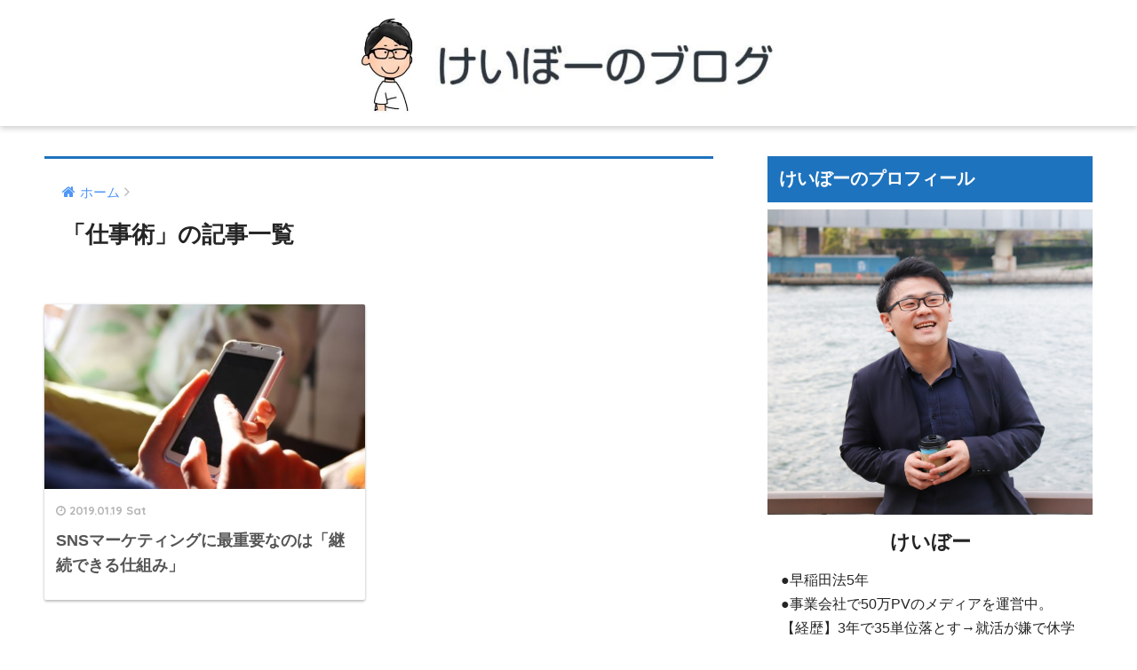

--- FILE ---
content_type: text/html; charset=UTF-8
request_url: https://www.keibou-waseda.com/category/workhack/
body_size: 6252
content:
<!doctype html>
<!--[if lt IE 7]><html lang="ja"
	itemscope 
	itemtype="http://schema.org/WebSite" 
	prefix="og: http://ogp.me/ns#"  class="no-js lt-ie9 lt-ie8 lt-ie7"><![endif]-->
<!--[if (IE 7)&!(IEMobile)]><html lang="ja"
	itemscope 
	itemtype="http://schema.org/WebSite" 
	prefix="og: http://ogp.me/ns#"  class="no-js lt-ie9 lt-ie8"><![endif]-->
<!--[if (IE 8)&!(IEMobile)]><html lang="ja"
	itemscope 
	itemtype="http://schema.org/WebSite" 
	prefix="og: http://ogp.me/ns#"  class="no-js lt-ie9"><![endif]-->
<!--[if gt IE 8]><!--> <html lang="ja"
	itemscope 
	itemtype="http://schema.org/WebSite" 
	prefix="og: http://ogp.me/ns#"  class="no-js"><!--<![endif]-->
	<head>
		<meta charset="utf-8">
		<meta http-equiv="X-UA-Compatible" content="IE=edge">
		<meta name="HandheldFriendly" content="True">
		<meta name="MobileOptimized" content="320">
		<meta name="viewport" content="width=device-width, initial-scale=1"/>
		<meta name="msapplication-TileColor" content="#1e73be">
        <meta name="theme-color" content="#1e73be">
		<link rel="pingback" href="https://www.keibou-waseda.com/xmlrpc.php">
		<title>仕事術 | けいぼーのブログ</title>

<!-- All in One SEO Pack 2.5 by Michael Torbert of Semper Fi Web Design[1105,1133] -->
<meta name="robots" content="noindex,follow" />

<link rel="canonical" href="https://www.keibou-waseda.com/category/workhack/" />
			<script type="text/javascript" >
				window.ga=window.ga||function(){(ga.q=ga.q||[]).push(arguments)};ga.l=+new Date;
				ga('create', 'UA-85593458-2', 'auto');
				// Plugins
				
				ga('send', 'pageview');
			</script>
			<script async src="https://www.google-analytics.com/analytics.js"></script>
			<!-- /all in one seo pack -->
<link rel='dns-prefetch' href='//s0.wp.com' />
<link rel='dns-prefetch' href='//ajax.googleapis.com' />
<link rel='dns-prefetch' href='//fonts.googleapis.com' />
<link rel='dns-prefetch' href='//s.w.org' />
<link rel="alternate" type="application/rss+xml" title="けいぼーのブログ &raquo; フィード" href="https://www.keibou-waseda.com/feed/" />
		<script type="text/javascript">
			window._wpemojiSettings = {"baseUrl":"https:\/\/s.w.org\/images\/core\/emoji\/11\/72x72\/","ext":".png","svgUrl":"https:\/\/s.w.org\/images\/core\/emoji\/11\/svg\/","svgExt":".svg","source":{"concatemoji":"https:\/\/www.keibou-waseda.com\/wp-includes\/js\/wp-emoji-release.min.js"}};
			!function(e,a,t){var n,r,o,i=a.createElement("canvas"),p=i.getContext&&i.getContext("2d");function s(e,t){var a=String.fromCharCode;p.clearRect(0,0,i.width,i.height),p.fillText(a.apply(this,e),0,0);e=i.toDataURL();return p.clearRect(0,0,i.width,i.height),p.fillText(a.apply(this,t),0,0),e===i.toDataURL()}function c(e){var t=a.createElement("script");t.src=e,t.defer=t.type="text/javascript",a.getElementsByTagName("head")[0].appendChild(t)}for(o=Array("flag","emoji"),t.supports={everything:!0,everythingExceptFlag:!0},r=0;r<o.length;r++)t.supports[o[r]]=function(e){if(!p||!p.fillText)return!1;switch(p.textBaseline="top",p.font="600 32px Arial",e){case"flag":return s([55356,56826,55356,56819],[55356,56826,8203,55356,56819])?!1:!s([55356,57332,56128,56423,56128,56418,56128,56421,56128,56430,56128,56423,56128,56447],[55356,57332,8203,56128,56423,8203,56128,56418,8203,56128,56421,8203,56128,56430,8203,56128,56423,8203,56128,56447]);case"emoji":return!s([55358,56760,9792,65039],[55358,56760,8203,9792,65039])}return!1}(o[r]),t.supports.everything=t.supports.everything&&t.supports[o[r]],"flag"!==o[r]&&(t.supports.everythingExceptFlag=t.supports.everythingExceptFlag&&t.supports[o[r]]);t.supports.everythingExceptFlag=t.supports.everythingExceptFlag&&!t.supports.flag,t.DOMReady=!1,t.readyCallback=function(){t.DOMReady=!0},t.supports.everything||(n=function(){t.readyCallback()},a.addEventListener?(a.addEventListener("DOMContentLoaded",n,!1),e.addEventListener("load",n,!1)):(e.attachEvent("onload",n),a.attachEvent("onreadystatechange",function(){"complete"===a.readyState&&t.readyCallback()})),(n=t.source||{}).concatemoji?c(n.concatemoji):n.wpemoji&&n.twemoji&&(c(n.twemoji),c(n.wpemoji)))}(window,document,window._wpemojiSettings);
		</script>
		<style type="text/css">
img.wp-smiley,
img.emoji {
	display: inline !important;
	border: none !important;
	box-shadow: none !important;
	height: 1em !important;
	width: 1em !important;
	margin: 0 .07em !important;
	vertical-align: -0.1em !important;
	background: none !important;
	padding: 0 !important;
}
</style>
<link rel='stylesheet' id='toc-screen-css'  href='https://www.keibou-waseda.com/wp-content/plugins/table-of-contents-plus/screen.min.css' type='text/css' media='all' />
<link rel='stylesheet' id='sng-stylesheet-css'  href='https://www.keibou-waseda.com/wp-content/themes/sango-theme/style.css?ver133' type='text/css' media='all' />
<link rel='stylesheet' id='sng-option-css'  href='https://www.keibou-waseda.com/wp-content/themes/sango-theme/entry-option.css?ver133' type='text/css' media='all' />
<link rel='stylesheet' id='child-style-css'  href='https://www.keibou-waseda.com/wp-content/themes/sango-theme-child/style.css' type='text/css' media='all' />
<link rel='stylesheet' id='jetpack-widget-social-icons-styles-css'  href='https://www.keibou-waseda.com/wp-content/plugins/jetpack/modules/widgets/social-icons/social-icons.css' type='text/css' media='all' />
<link rel='stylesheet' id='sng-googlefonts-css'  href='//fonts.googleapis.com/css?family=Quicksand%3A500%2C700' type='text/css' media='all' />
<link rel='stylesheet' id='sng-fontawesome-css'  href='https://www.keibou-waseda.com/wp-content/themes/sango-theme/library/fontawesome/css/font-awesome.min.css' type='text/css' media='all' />
<link rel='stylesheet' id='ripple-style-css'  href='https://www.keibou-waseda.com/wp-content/themes/sango-theme/library/ripple/rippler.min.css' type='text/css' media='all' />
<link rel='stylesheet' id='jetpack_css-css'  href='https://www.keibou-waseda.com/wp-content/plugins/jetpack/css/jetpack.css' type='text/css' media='all' />
<script type='text/javascript' src='https://ajax.googleapis.com/ajax/libs/jquery/2.2.4/jquery.min.js'></script>
<script type='text/javascript' src='https://www.keibou-waseda.com/wp-content/themes/sango-theme/library/js/modernizr.custom.min.js'></script>
<link rel='https://api.w.org/' href='https://www.keibou-waseda.com/wp-json/' />
<link rel="EditURI" type="application/rsd+xml" title="RSD" href="https://www.keibou-waseda.com/xmlrpc.php?rsd" />

<link rel='dns-prefetch' href='//v0.wordpress.com'/>
<style type='text/css'>img#wpstats{display:none}</style><meta property="og:title" content="「仕事術」の記事一覧" />
<meta property="og:description" content="けいぼーのブログの「仕事術」についての投稿一覧です。" />
<meta property="og:type" content="article" />
<meta property="og:url" content="https://www.keibou-waseda.com/category/workhack/" />
<meta property="og:image" content="https://www.keibou-waseda.com/wp-content/uploads/2019/12/スクリーンショット-2019-12-30-15.09.49.png" />
<meta property="og:site_name" content="けいぼーのブログ" />
<meta name="twitter:card" content="summary_large_image" />
<style type="text/css" id="custom-background-css">
body.custom-background { background-color: #ffffff; }
</style>
<link rel="icon" href="https://www.keibou-waseda.com/wp-content/uploads/2019/04/cropped-keibou-32x32.jpg" sizes="32x32" />
<link rel="icon" href="https://www.keibou-waseda.com/wp-content/uploads/2019/04/cropped-keibou-192x192.jpg" sizes="192x192" />
<link rel="apple-touch-icon-precomposed" href="https://www.keibou-waseda.com/wp-content/uploads/2019/04/cropped-keibou-180x180.jpg" />
<meta name="msapplication-TileImage" content="https://www.keibou-waseda.com/wp-content/uploads/2019/04/cropped-keibou-270x270.jpg" />
<style>
a {color: #4f96f6;}
.main-c {color: #1e73be;}
.main-bc {background-color: #1e73be;}
.main-bdr,#inner-content .main-bdr {border-color:  #1e73be;}
.pastel-bc , #inner-content .pastel-bc {background-color: #c8e4ff;}
.accent-c {color: #ffb36b;}
.accent-bc {background-color: #ffb36b;}
.header,#footer-menu,.drawer__title {background-color: #ffffff;}
#logo a {color: #ffffff;}
.desktop-nav li a , .mobile-nav li a, #footer-menu a ,.copyright, #drawer__open,.drawer__title {color: #000000;}
.drawer__title .close span, .drawer__title .close span:before {background: #000000;}
.desktop-nav li:after {background: #000000;}
.mobile-nav .current-menu-item {border-bottom-color: #000000;}
.widgettitle {color: #ffffff;background-color:#1e73be;}
.footer {background-color: #e0e4eb;}
.footer, .footer a, .footer .widget ul li a {color: #3c3c3c;}
.body_bc {background-color: ffffff;}
/*Main Color*/
#toc_container .toc_title, #footer_menu .raised, .pagination a, .pagination span, #reply-title:before , .entry-content blockquote:before ,.main-c-before li:before ,.main-c-b:before{color: #1e73be;}
/*Main Color Background*/
#searchsubmit, #toc_container .toc_title:before, .cat-name, .pre_tag > span, .pagination .current, #submit ,.withtag_list > span,.main-bc-before li:before {background-color: #1e73be;}
/*Main Color Border*/
#toc_container, h3 ,.li-mainbdr ul,.li-mainbdr ol {border-color: #1e73be;}
/*Accent Color*/
.search-title .fa-search ,.acc-bc-before li:before {background: #ffb36b;}
/*Accent Color border*/
.li-accentbdr ul, .li-accentbdr ol {border-color: #ffb36b;}
/*Pastel Color Background*/
.pagination a:hover ,.li-pastelbc ul, .li-pastelbc ol {background: #c8e4ff;}
/*FontSize*/
body {font-size: 107%;}
@media only screen and (min-width: 481px) {
body {font-size: 107%;}
}
@media only screen and (min-width: 1030px) {
body {font-size: 107%;}
}
/*Others*/
.totop {background: #5ba9f7;}
.header-info a {color: #FFF; background: linear-gradient(95deg,#738bff,#85e3ec);}
.fixed-menu ul {background: #FFF;}
.fixed-menu a {color: #a2a7ab;}
.fixed-menu .current-menu-item a , .fixed-menu ul li a.active {color: #6bb6ff;}
</style>
			<style type="text/css" id="wp-custom-css">
				/*ロゴ画像を横全体に表示*/
#inner-header, #drawer + #inner-header,#logo{
    width: 100%;
    max-width: 100%!important;
    margin: 0;
    padding: 0;
}
.header--center #logo img {
    padding: 0;
    height: auto;
    width: 40%;
}
.header--center #logo {
    padding: 0;
}
/*END ロゴ画像を横全体に表示*/

.entry-content h2 {
padding: 0.4em 0.5em;/*文字の上下 左右の余白*/
color: #494949;/*文字色*/
background: #f4f4f4;/*背景色*/
border-left: solid 5px #7db4e6;/*左線*/
border-bottom: solid 3px #d7d7d7;/*下線*/
}

.entry-content h3 {
padding: 0.25em 0.5em;/*上下 左右の余白*/
color: #000000;/*文字色*/
background: transparent;/*背景透明に*/
border-left: solid 5px #1e73be;/*左線*/
}

h4 {
border-bottom: solid 3px #1e73be;
/*線の種類（実線） 太さ 色*/
}

.nothumb .entry-meta:after, .nothumb .page-title:after {
    content: none;
}

.c_box.yellow_box {
    background: #fff8d4;
    border-color: #ded647;
    color: #636546;
}
.c_box.intitle {
    padding-top: 0;
    padding-bottom: 1.4em;
}
.c_box {
    padding: 1em 4%;
    margin: 2em 0 2em;
    border: 2px solid #dddddd;
    border-radius: 0.2em;
}

/* マーカー強調カスタマイズ */
.marker1{
background:linear-gradient(transparent 75%, #fff799 75%);
font-weight:bold; 
}			</style>
			</head>
	<body class="archive category category-workhack category-16 custom-background">
		<div id="container">
			<header class="header header--center">
								<div id="inner-header" class="wrap cf">
										<p id="logo" class="h1 dfont">
						<a href="https://www.keibou-waseda.com"><img src="https://www.keibou-waseda.com/wp-content/uploads/2019/12/スクリーンショット-2019-12-30-15.09.49.png" alt="けいぼーのブログ"></a>
					</p>
					<nav class="desktop-nav clearfix"></nav>				</div>
							</header>
							
				<meta name="google-site-verification" content="Sn6V6IZXEiUBi1aUNLV-RY9hCNExBnGROkvhF6yJT6o" />	<div id="content">
		<div id="inner-content" class="wrap cf">
			<main id="main" class="m-all t-2of3 d-5of7 cf" role="main">
				<div id="archive_header" class="main-bdr">
	<nav id="breadcrumb"><ul itemscope itemtype="http://schema.org/BreadcrumbList"><li itemprop="itemListElement" itemscope itemtype="http://schema.org/ListItem"><a href="https://www.keibou-waseda.com" itemprop="item"><span itemprop="name">ホーム</span></a><meta itemprop="position" content="1" /></li></ul></nav>			<h1>「仕事術」の記事一覧</h1>
		</div>		<div class="cardtype cf">
							<article class="cardtype__article">
						<a class="cardtype__link" href="https://www.keibou-waseda.com/sns-marketing-important/">
							<p class="cardtype__img">
								<img src="https://www.keibou-waseda.com/wp-content/uploads/2019/01/23e84a79cf02784fc215719b4b1b6577_s-520x300.jpg" alt="SNSマーケティングに最重要なのは「継続できる仕組み」">
							</p>
							<div class="cardtype__article-info">
																<time class="updated entry-time dfont" datetime="2019-01-19">2019.01.19 Sat</time>
																<h2>SNSマーケティングに最重要なのは「継続できる仕組み」</h2>
							</div>
						</a>
										</article>
					</div>
						</main>
				<div id="sidebar1" class="sidebar m-all t-1of3 d-2of7 last-col cf" role="complementary">
	<aside>
		<div class="insidesp">
			<div id="notfix">
				<div id="custom_html-2" class="widget_text widget widget_custom_html"><h4 class="widgettitle dfont">けいぼーのプロフィール</h4><div class="textwidget custom-html-widget"><div class="yourprofile">
<p class="profile-background"><img src="https://www.keibou7.com/wp-content/uploads/2020/03/-e1585538282936.jpg"></p>
<p class="yourname dfont">けいぼー</p>
</div>

<div class="profile-content">
<p>●早稲田法5年<br>
●事業会社で50万PVのメディアを運営中。<br>
【経歴】3年で35単位落とす→就活が嫌で休学→ベンチャーでメディア立ち上げ50万PVに→渋谷のIT企業内定
	</p>
</div>

<ul class="profile-sns dfont">
<li><a href="https://twitter.com/keibou_com"  target="_blank" rel="nofollow" ><i class="fa fa-twitter"></i></a></li>
</ul></div></div><div id="search-2" class="widget widget_search"><form role="search" method="get" id="searchform" class="searchform" action="https://www.keibou-waseda.com/">
    <div>
        <input type="search" id="s" name="s" value="" />
        <button type="submit" id="searchsubmit" ><i class="fa fa-search"></i></button>
    </div>
</form></div><div id="categories-2" class="widget widget_categories"><h4 class="widgettitle dfont">カテゴリー</h4>		<ul>
	<li class="cat-item cat-item-27"><a href="https://www.keibou-waseda.com/category/%e6%9c%9d%e6%b8%8b/" >朝渋 <span class="entry-count dfont">1</span></a>
</li>
	<li class="cat-item cat-item-23"><a href="https://www.keibou-waseda.com/category/workstyle/" >働き方 <span class="entry-count dfont">1</span></a>
<ul class='children'>
	<li class="cat-item cat-item-20"><a href="https://www.keibou-waseda.com/category/workstyle/%e8%a4%87%e6%a5%ad%e3%83%bb%e5%89%af%e6%a5%ad/" >複業・副業 <span class="entry-count dfont">1</span></a>
</li>
</ul>
</li>
	<li class="cat-item cat-item-16 current-cat"><a href="https://www.keibou-waseda.com/category/workhack/" >仕事術 <span class="entry-count dfont">1</span></a>
</li>
	<li class="cat-item cat-item-4"><a href="https://www.keibou-waseda.com/category/univ-student/" >大学生 <span class="entry-count dfont">2</span></a>
<ul class='children'>
	<li class="cat-item cat-item-21"><a href="https://www.keibou-waseda.com/category/univ-student/daigaku-life/" >大学生活 <span class="entry-count dfont">1</span></a>
</li>
	<li class="cat-item cat-item-7"><a href="https://www.keibou-waseda.com/category/univ-student/kyugaku/" >休学 <span class="entry-count dfont">1</span></a>
</li>
</ul>
</li>
	<li class="cat-item cat-item-13"><a href="https://www.keibou-waseda.com/category/kintore-diet/" >筋トレ・ダイエット <span class="entry-count dfont">2</span></a>
</li>
	<li class="cat-item cat-item-24"><a href="https://www.keibou-waseda.com/category/%e6%9b%b8%e8%a9%95/" >書評 <span class="entry-count dfont">2</span></a>
</li>
	<li class="cat-item cat-item-2"><a href="https://www.keibou-waseda.com/category/diary/" >けいぼーの日記 <span class="entry-count dfont">1</span></a>
</li>
		</ul>
</div>			</div>
					</div>
	</aside>
	</div>
		</div>
	</div>
			<footer class="footer">
								<div id="footer-menu">
					<div>
						<a class="footer-menu__btn dfont" href="https://www.keibou-waseda.com/"><i class="fa fa-home fa-lg"></i> HOME</a>
					</div>
					<nav>
											</nav>
					<p class="copyright dfont">&copy; 2026 けいぼーのブログ All rights reserved.</p>
				</div>
			</footer>
		</div>
							<div style="display:none">
	</div>
<script type='text/javascript' src='https://s0.wp.com/wp-content/js/devicepx-jetpack.js'></script>
<script type='text/javascript'>
/* <![CDATA[ */
var tocplus = {"visibility_show":"show","visibility_hide":"hide","width":"Auto"};
/* ]]> */
</script>
<script type='text/javascript' src='https://www.keibou-waseda.com/wp-content/plugins/table-of-contents-plus/front.min.js'></script>
<script type='text/javascript' src='https://www.keibou-waseda.com/wp-content/themes/sango-theme/library/ripple/jquery.rippler.js'></script>
<script type='text/javascript' src='https://www.keibou-waseda.com/wp-includes/js/wp-embed.min.js'></script>
<script type='text/javascript' src='https://stats.wp.com/e-202604.js' async='async' defer='defer'></script>
<script type='text/javascript'>
	_stq = window._stq || [];
	_stq.push([ 'view', {v:'ext',j:'1:6.1.5',blog:'146824950',post:'0',tz:'9',srv:'www.keibou-waseda.com'} ]);
	_stq.push([ 'clickTrackerInit', '146824950', '0' ]);
</script>
	</body>
</html>

--- FILE ---
content_type: text/plain
request_url: https://www.google-analytics.com/j/collect?v=1&_v=j102&a=1006079629&t=pageview&_s=1&dl=https%3A%2F%2Fwww.keibou-waseda.com%2Fcategory%2Fworkhack%2F&ul=en-us%40posix&dt=%E4%BB%95%E4%BA%8B%E8%A1%93%20%7C%20%E3%81%91%E3%81%84%E3%81%BC%E3%83%BC%E3%81%AE%E3%83%96%E3%83%AD%E3%82%B0&sr=1280x720&vp=1280x720&_u=IEBAAEABAAAAACAAI~&jid=929957321&gjid=1723114452&cid=487780211.1768790270&tid=UA-85593458-2&_gid=1613508508.1768790270&_r=1&_slc=1&z=658986677
body_size: -452
content:
2,cG-J7D7T4W4YD